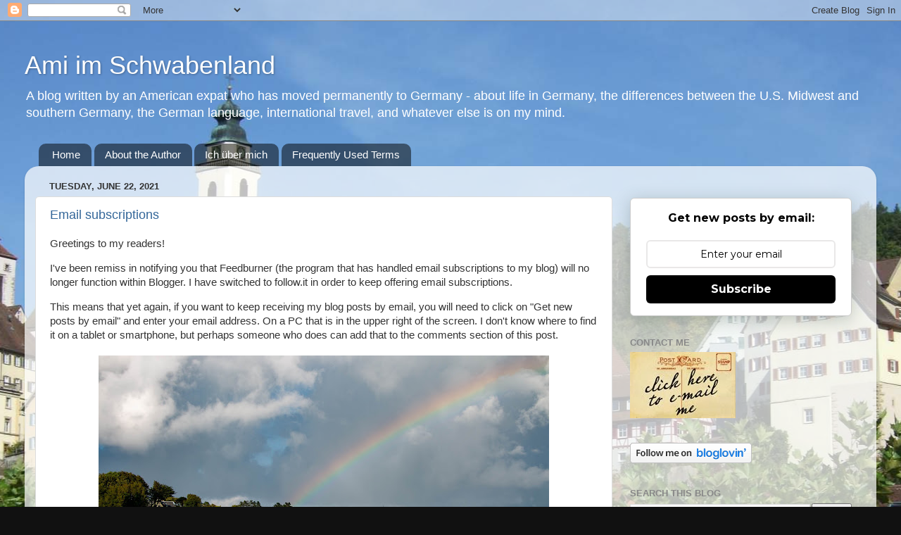

--- FILE ---
content_type: text/javascript; charset=utf-8
request_url: https://www.goodreads.com/review/custom_widget/35548838.Beth's%20bookshelf:%20currently-reading?cover_position=left&cover_size=small&num_books=5&order=a&shelf=currently-reading&show_author=1&show_cover=1&show_rating=0&show_review=0&show_tags=0&show_title=1&sort=date_added&widget_bg_color=FFFFFF&widget_bg_transparent=&widget_border_width=1&widget_id=1412255725&widget_text_color=000000&widget_title_size=small&widget_width=medium
body_size: 968
content:
  var widget_code = '  <div class=\"gr_custom_container_1412255725\">\n    <h2 class=\"gr_custom_header_1412255725\">\n    <a style=\"text-decoration: none;\" rel=\"nofollow\" href=\"https://www.goodreads.com/review/list/35548838-elizabeth?shelf=currently-reading&amp;utm_medium=api&amp;utm_source=custom_widget\">Beth&#39;s bookshelf: currently-reading<\/a>\n    <\/h2>\n      <div class=\"gr_custom_each_container_1412255725\">\n          <div class=\"gr_custom_book_container_1412255725\">\n            <a title=\"The Harris\'s Hawk Revolution\" rel=\"nofollow\" href=\"https://www.goodreads.com/review/show/4052792766?utm_medium=api&amp;utm_source=custom_widget\"><img alt=\"The Harris\'s Hawk Revolution\" border=\"0\" src=\"https://i.gr-assets.com/images/S/compressed.photo.goodreads.com/books/1363834997l/17665370._SX50_.jpg\" /><\/a>\n          <\/div>\n          <div class=\"gr_custom_title_1412255725\">\n            <a rel=\"nofollow\" href=\"https://www.goodreads.com/review/show/4052792766?utm_medium=api&amp;utm_source=custom_widget\">The Harris\'s Hawk Revolution<\/a>\n          <\/div>\n          <div class=\"gr_custom_author_1412255725\">\n            by <a rel=\"nofollow\" href=\"https://www.goodreads.com/author/show/14946892.Jennifer_Coulson\">Jennifer Coulson<\/a>\n          <\/div>\n      <\/div>\n      <div class=\"gr_custom_each_container_1412255725\">\n          <div class=\"gr_custom_book_container_1412255725\">\n            <a title=\"On This Day in History Sh!t Went Down\" rel=\"nofollow\" href=\"https://www.goodreads.com/review/show/8209768453?utm_medium=api&amp;utm_source=custom_widget\"><img alt=\"On This Day in History Sh!t Went Down\" border=\"0\" src=\"https://i.gr-assets.com/images/S/compressed.photo.goodreads.com/books/1684816215l/125064619._SX50_.jpg\" /><\/a>\n          <\/div>\n          <div class=\"gr_custom_title_1412255725\">\n            <a rel=\"nofollow\" href=\"https://www.goodreads.com/review/show/8209768453?utm_medium=api&amp;utm_source=custom_widget\">On This Day in History Sh!t Went Down<\/a>\n          <\/div>\n          <div class=\"gr_custom_author_1412255725\">\n            by <a rel=\"nofollow\" href=\"https://www.goodreads.com/author/show/16035186.James_Fell\">James Fell<\/a>\n          <\/div>\n      <\/div>\n      <div class=\"gr_custom_each_container_1412255725\">\n          <div class=\"gr_custom_book_container_1412255725\">\n            <a title=\"Hammer of the Scots (Plantagenet Saga, #7)\" rel=\"nofollow\" href=\"https://www.goodreads.com/review/show/8254274151?utm_medium=api&amp;utm_source=custom_widget\"><img alt=\"Hammer of the Scots\" border=\"0\" src=\"https://i.gr-assets.com/images/S/compressed.photo.goodreads.com/books/1274197602l/720717._SY75_.jpg\" /><\/a>\n          <\/div>\n          <div class=\"gr_custom_title_1412255725\">\n            <a rel=\"nofollow\" href=\"https://www.goodreads.com/review/show/8254274151?utm_medium=api&amp;utm_source=custom_widget\">Hammer of the Scots<\/a>\n          <\/div>\n          <div class=\"gr_custom_author_1412255725\">\n            by <a rel=\"nofollow\" href=\"https://www.goodreads.com/author/show/6590.Jean_Plaidy\">Jean Plaidy<\/a>\n          <\/div>\n      <\/div>\n  <br style=\"clear: both\"/>\n  <center>\n    <a rel=\"nofollow\" href=\"https://www.goodreads.com/\"><img alt=\"goodreads.com\" style=\"border:0\" src=\"https://s.gr-assets.com/images/widget/widget_logo.gif\" /><\/a>\n  <\/center>\n  <noscript>\n    Share <a rel=\"nofollow\" href=\"https://www.goodreads.com/\">book reviews<\/a> and ratings with Elizabeth, and even join a <a rel=\"nofollow\" href=\"https://www.goodreads.com/group\">book club<\/a> on Goodreads.\n  <\/noscript>\n  <\/div>\n'
  var widget_div = document.getElementById('gr_custom_widget_1412255725')
  if (widget_div) {
    widget_div.innerHTML = widget_code
  }
  else {
    document.write(widget_code)
  }
